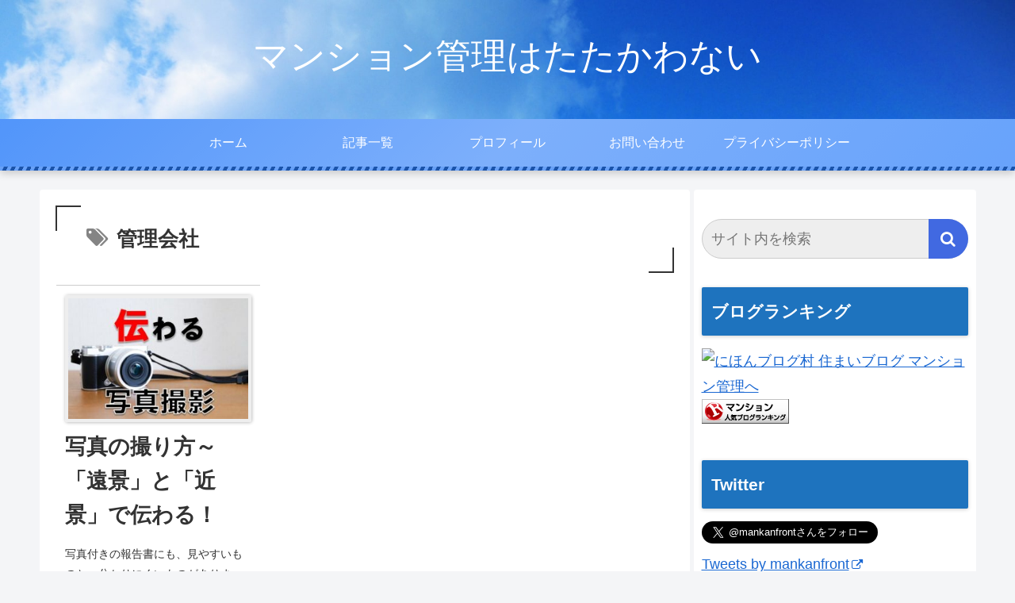

--- FILE ---
content_type: text/html; charset=utf-8
request_url: https://www.google.com/recaptcha/api2/aframe
body_size: 267
content:
<!DOCTYPE HTML><html><head><meta http-equiv="content-type" content="text/html; charset=UTF-8"></head><body><script nonce="QBYN9bbcewHf_8FqSJ2nOA">/** Anti-fraud and anti-abuse applications only. See google.com/recaptcha */ try{var clients={'sodar':'https://pagead2.googlesyndication.com/pagead/sodar?'};window.addEventListener("message",function(a){try{if(a.source===window.parent){var b=JSON.parse(a.data);var c=clients[b['id']];if(c){var d=document.createElement('img');d.src=c+b['params']+'&rc='+(localStorage.getItem("rc::a")?sessionStorage.getItem("rc::b"):"");window.document.body.appendChild(d);sessionStorage.setItem("rc::e",parseInt(sessionStorage.getItem("rc::e")||0)+1);localStorage.setItem("rc::h",'1768584565820');}}}catch(b){}});window.parent.postMessage("_grecaptcha_ready", "*");}catch(b){}</script></body></html>